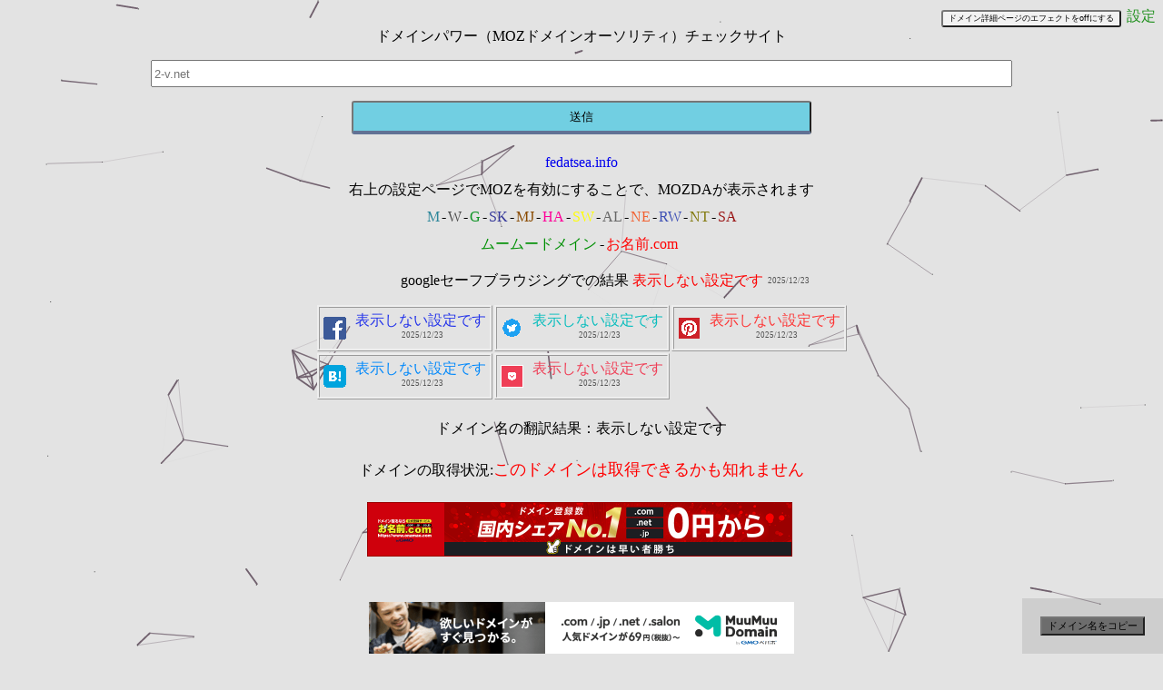

--- FILE ---
content_type: text/html; charset=UTF-8
request_url: http://2-v.net/?d=fedatsea.info
body_size: 3430
content:



<html>
<head>

<title>fedatsea.infoの情報</title>
<link rel="stylesheet" type="text/css" href="./style.css">

    <script language="javascript" type="text/javascript">
 function chek() {
        var flag = 0;
        
if(!document.querySelector('input[type="text"]').value.match(/^([a-zA-Z0-9])+([a-zA-Z0-9\._-])*.([a-zA-Z0-9_-])+([a-zA-Z0-9\._-]+)+$/)){

   flag = 1;
  }


    if ( flag ){
   alert("ドメイン名に間違いがあります");
        return false; // 送信中止
    } else { // メールアドレスの形式に合致する場合
        
        return true; // 送信実行
    }
    
 }
    
</script>
<!-- Global site tag (gtag.js) - Google Analytics -->
<script async src="https://www.googletagmanager.com/gtag/js?id=UA-125032605-1"></script>
<script>
  window.dataLayer = window.dataLayer || [];
  function gtag(){dataLayer.push(arguments);}
  gtag('js', new Date());

  gtag('config', 'UA-125032605-1');
</script>
<meta charset="utf-8"/>
<meta name="twitter:card" content=summary_large_image />
<meta property="og:url" content="./" />
<meta property="og:title" content="ドメインオーソリティチェックサイト" /> 
<meta property="og:description" content="ドメインオーソリティチェックサイト" /> 
<meta property="og:image" content="./tc.png" />
</head>

<style>
span#onamae>a {
    color: red;
}
</style>
<body>

<div id="setting"><button id ="efect" onclick="setCookie('efect[2]','off',365);">ドメイン詳細ページのエフェクトをoffにする</button><a href="https://2-v.net/henkou.php">設定</a></div>
<div id ="title"><a href="./">ドメインパワー（MOZドメインオーソリティ）チェックサイト</a></div>

<form action="index.php" method="get" onsubmit="return chek()">



<input type="text" name="d" required placeholder="2-v.net"  >
<br>
    <input type="submit" value="送信">
</form>



<div class="domains"><div id ="moz"><a href="http://fedatsea.info" target="_blank">fedatsea.info</a><br>右上の設定ページでMOZを有効にすることで、MOZDAが表示されます</div><div id ="link" class="linkall"><a title="MOZ" href="https://analytics.moz.com/pro/link-explorer/overview?site=fedatsea.info&target=domain" target="_blank" id="mozlink">M</a>-<a title="archive" href="https://web.archive.org/web/*/fedatsea.info" target="_blank" id="archivelink">W</a>-<a title="googleインデックス確認" href="https://google.com/search?q=site:fedatsea.info" target="_blank" id="googleglink">G</a>-<a title="seokicks" href="https://en.seokicks.de/backlinks/fedatsea.info" target="_blank" id="sklink">SK</a>-<a title="majestic" href="https://majestic.com/reports/site-explorer?q=fedatsea.info" target="_blank" id="mjlink">MJ</a>-<a title="花咲ガニ" href="http://hanasakigani.jp/blurl/?q=fedatsea.info" target="_blank" id="halink">HA</a>-<a style="color: yellow;" target="_blank" title="similarweb" href="http://www.similarweb.com/website/fedatsea.info">SW</a>-<a style="color: #696969;" target="_blank" title="alexa" href="http://www.alexa.com/siteinfo/http://fedatsea.info/">AL</a>-<a  style="color: rgb(241, 99, 52);" target="_blank" title="neilpatel" href="https://app.neilpatel.com/jp/seo_analyzer/backlinks?domain=fedatsea.info">NE</a>-<a style="color: #3F51B5;" target="_blank" title="rankwatch"  href="https://app.rankwatch.com/tools/link-explorer?domain_name=fedatsea.info">RW</a>-<a style="color: #82790d;" target="_blank" title="norton"  href="https://safeweb.norton.com/report/show?url=fedatsea.info">NT</a>-<a style="color: #9a1515;" target="_blank" title="siteadvisor"  href="https://www.siteadvisor.com/sitereport.html?url=fedatsea.info">SA</a></div><div id ="link2" class="linkall"><a id ="mumu" href="https://px.a8.net/svt/ejp?a8mat=2C0IJU+8666X6+348+1BNBJM" rel="nofollow">ムームードメイン</a><img border="0" width="1" height="1" src="https://www18.a8.net/0.gif?a8mat=2C0IJU+8666X6+348+1BNBJM" alt="">-<span id="onamae"><a href="https://px.a8.net/svt/ejp?a8mat=2HFLC0+50EPF6+50+2HDT1U" rel="nofollow">お名前.com</a>
<img border="0" width="1" height="1" src="https://www13.a8.net/0.gif?a8mat=2HFLC0+50EPF6+50+2HDT1U" alt=""></span></div><div id ="spam">googleセーフブラウジングでの結果 <a href="https://transparencyreport.google.com/safe-browsing/search?url=fedatsea.info&hl=ja" target="_blank" style="color:#fd0000;">表示しない設定です</a><span class = "date">2025/12/23</span></div><table id="sns" border="1"><tr><td id="face"><img class="snsimg" src="face.png"><div class ="snscount" title="フェイスブック">表示しない設定です<div class = "snsdate">2025/12/23</div></div></td><td id="tww"><img class="snsimg" src="tww.png"><div class ="snscount" title="ツイッター">表示しない設定です<div class = "snsdate">2025/12/23</div></div></td><td id="pin"><img class="snsimg" src="pin.png"><div class ="snscount" title="ピンタレスト">表示しない設定です<div class = "snsdate">2025/12/23</div></div></td></tr><tr><td id="hate"><img class="snsimg" src="hate.png"><div class ="snscount" title="http://fedatsea.info/
https://fedatsea.info/
http://www.fedatsea.info/
https://www.fedatsea.info/
のそれぞれのはてぶ数の合計です。
" >表示しない設定です<div class = "snsdate">2025/12/23</div></div></td><td id="poket"><img class="snsimg" src="pocket.png"><div class ="snscount" title="poket">表示しない設定です<div class = "snsdate">2025/12/23</div></div></td></tr></table><div id ="honyaku">ドメイン名の翻訳結果：表示しない設定です</div><div id ="domainregis">ドメインの取得状況:<span id="avail">このドメインは取得できるかも知れません</span></div><div class="kou">
<a href="https://px.a8.net/svt/ejp?a8mat=2HFLC0+50EPF6+50+2HQGAP" rel="nofollow">
<img border="0" width="468" height="60" alt="" src="https://www25.a8.net/svt/bgt?aid=150213312303&wid=017&eno=01&mid=s00000000018015072000&mc=1"></a>
<img border="0" width="1" height="1" src="https://www17.a8.net/0.gif?a8mat=2HFLC0+50EPF6+50+2HQGAP" alt="">
</div>


<div class="kou">
<a href="https://px.a8.net/svt/ejp?a8mat=2C0IJU+864HYQ+348+1BS1AP" target="_blank" rel="nofollow"><img border="0" width="468" height="60" alt="" src="https://www25.a8.net/svt/bgt?aid=141111786494&amp;wid=017&amp;eno=01&amp;mid=s00000000404008025000&amp;mc=1"></a>
</div>
</div><div id="top"><a href="./">トップに戻る</a></div><div id="fix"><div id="fixx"><button id="copyc" onclick="copyToClipboard()">ドメイン名をコピー</button></div>

</div><div id="foder">表示速度0.13127秒<br><a href="http://moz.com" rel="nofollow"><img src="moz-logo-blue.png"></a></div>
</body>

<script>


function copyToClipboard() {

var orig = document.getElementsByName("d")[0].value;


            // コピー対象をJavaScript上で変数として定義する
document.getElementsByName("d")[0].value ="fedatsea.info";
           var copyTarget = document.getElementsByName("d")[0];
            // コピー対象のテキストを選択する
            copyTarget.select();
            // 選択しているテキストをクリップボードにコピーする
            document.execCommand("Copy");
            // コピーをお知らせする
document.activeElement.blur()//フォーカスの解除
          document.getElementsByName("d")[0].value = orig;


        }//ここまで



// クッキー保存　setCookie(クッキー名, クッキーの値, クッキーの有効日数); //
function setCookie(c_name,value,expiredays){
    // pathの指定
    var path = location.pathname;
    // pathをフォルダ毎に指定する場合のIE対策
    var paths = new Array();
    paths = path.split("/");
    if(paths[paths.length-1] != ""){
        paths[paths.length-1] = "";
        path = paths.join("/");
    }
    // 有効期限の日付
    var extime = new Date().getTime();
    var cltime = new Date(extime + (60*60*24*1000*expiredays));
    var exdate = cltime.toUTCString();
    // クッキーに保存する文字列を生成
    var s="";
    s += c_name +"="+ escape(value);// 値はエンコードしておく
    s += "; path="+ path;
    if(expiredays){
        s += "; expires=" +exdate+"; ";
    }else{
        s += "; ";
    }
    // クッキーに保存
    document.cookie=s;

  document.getElementById("efect").innerText = escape(value)+"になりました";
}







</script>



<script type="text/javascript" color="64,41,60" opacity='0.7' zIndex="-2" count="99" src="canvas-efect.js"></script></html>








 




--- FILE ---
content_type: text/css
request_url: http://2-v.net/style.css
body_size: 1210
content:
.linkall a{

    padding: 2px;

}



a#a8 {
    color: #ca0000;
}

a#mumu {
    color: #009004;
}




#efect {
 /*���ե����ȤΥܥ���*/
    cursor: pointer;
    font-size: 9px;
    display: inline-block;
    text-decoration: none;
    /* height: 10%; */
    background: rgba(255, 255, 255, 0.53);
    /* color: rgb(255, 255, 255); */
    border-radius: 3px;
    margin-right: 6px;
}
#efect:active {
  /*�ܥ���򲡤����Ȥ�*/
  -webkit-transform: translateY(4px);

}



a#mozlink {
    color: #2c869a;
}


input[type="submit"]:hover {
    background-color: #4184b9;
}

a#archivelink {
    color: #484848;
}

a#googleglink {
    color: #0d9424;
}

a#sklink {
    color: #35389a;
}


a#mjlink {
    color: #8a4b00;
}


a#halink {
    color: #ff0099;
}



div#title {
    text-align: center;
}


.snsdate {
    font-size: xx-small;
    color: #545454;
    padding-left: 5px;
}

#moz {
    position: relative;
}


div#title a {
    color: #000000;
    text-decoration: none;
}


input[type="text"] {
    width: 75%;
    float: center;
    height: 30px;
    margin: 15px;
}

form {
    align-content: center;
    text-align: center;
    line-height: 50px;
}

input[type="submit"] {
cursor: pointer;
    width: 40%;
    display: inline-block;
    padding: 0.5em 1em;
    text-decoration: none;
    background: #71cfe2;
    color: #000;
    border-bottom: solid 4px #627295;
    border-radius: 3px;
}


.domains {
    text-align: center;
    /*
font-size: 20px;

*/
    line-height: 30px;


}

div#top {
    text-align: center;
    line-height: 80px;

    margin: 40px;
}



.domains a {
    text-decoration: none;
}



div#foder {
    text-align: center;
}

div#main {
    margin: 50px;
    font-size: 14px;
}


body {
    background-color: rgba(158, 158, 158, 0.28);
}



   /*����*/
.kou {
    padding-top: 20px;
    margin-bottom: 20px;
}







table#sns {
    margin: 0 auto;
margin-top: 10px;
border: none;

}

td#face {
    color: #2333ea;
    /* padding-right: 14px; */
    /* background-color: #fffcfc; */
}


td#tww {
    color: #06bdbd;
    /* padding-right: 14px; */
}


td#pin {
    color: #fd3535;
    /* padding-right: 14px; */
}


td#hate {
    color: #0188fb;
    /* padding-right: 14px; */
}



img.snsimg {
    vertical-align: bottom;
    padding-right: 10px;
margin: 6px auto;
}


td {
    border: ridge;
    padding: 4px;
}


#spam {
    position: relative;
}


#avail {
    color: red;
    font-size: large;
}

.date {
    position: absolute;

    white-space: nowrap;
    font-size: xx-small;
    color: #545454;
    padding-left: 5px;
}


.snscount {
    text-align: center;
    float: right;
    vertical-align: middle;
}



div#spam {
    padding-top: 10px;
}




div#honyaku {
    padding-top: 15px;
    padding-bottom: 15px;
}



td#poket {
    color: #ef3e56;
    /* padding-right: 14px; */
}


img.snsimg {
    width: 25px;
    height: 25px;
}


td#wot {
    color: #3b8504;
    /* padding-right: 14px; */
}



div#setting {
    text-align: right;
    /* float: right; */
}

div#setting a {
    color: #20901e;
    text-decoration: none;
}


#indexx {
    position: relative;
}





.indexx {
    color: #0b4a00;
}

span#indexcount {
    color: #920000;
}



div#fixx {
    background-color: rgba(132, 132, 132, 0.22);
    float: right;
    padding: 5px;
}


button#copyc {
    margin: 15px;
    background-color: #6d6d6d;
    font-size: 11px;
}

div#fix {
    position: fixed;
    z-index: 10000;
    left: 0px;
    float: right;
    bottom: 0px;
    width: 100%;
    display: block;
    text-align: right;
    top: auto;

}

--- FILE ---
content_type: application/javascript
request_url: http://2-v.net/canvas-efect.js
body_size: 1012
content:
    var min = 0.5 ;// ����
    var maxx = 2 ;//���٤�
var senno = Math.floor( Math.random() * (maxx + 1 - min) ) + min ;
var sennofutosa=  senno;
console.log("��������"+sennofutosa);

!function(){function n(n,e,t){return n.getAttribute(e)||t}function e(n){return document.getElementsByTagName(n)}function t(){var t=e("script"),o=t.length,i=t[o-1];return{l:o,z:n(i,"zIndex",-1),o:n(i,"opacity",.5),c:n(i,"color","0,0,0"),n:n(i,"count",99)}}function o(){a=m.width=window.innerWidth||document.documentElement.clientWidth||document.body.clientWidth,c=m.height=window.innerHeight||document.documentElement.clientHeight||document.body.clientHeight}function i(){r.clearRect(0,0,a,c);var n,e,t,o,m,l;s.forEach(function(i,x){for(i.x+=i.xa,i.y+=i.ya,i.xa*=i.x>a||i.x<0?-1:1,i.ya*=i.y>c||i.y<0?-1:1,r.fillRect(i.x-.5,i.y-.5,1,1),e=x+1;e<u.length;e++)n=u[e],null!==n.x&&null!==n.y&&(o=i.x-n.x,m=i.y-n.y,l=o*o+m*m,l<n.max&&(n===y&&l>=n.max/2&&(i.x-=.03*o,i.y-=.03*m),t=(n.max-l)/n.max,r.beginPath(),r.lineWidth=t/sennofutosa,r.strokeStyle="rgba("+d.c+","+(t+.2)+")",r.moveTo(i.x,i.y),r.lineTo(n.x,n.y),r.stroke()))}),x(i)}var a,c,u,m=document.createElement("canvas"),d=t(),l="c_n"+d.l,r=m.getContext("2d"),x=window.requestAnimationFrame||window.webkitRequestAnimationFrame||window.mozRequestAnimationFrame||window.oRequestAnimationFrame||window.msRequestAnimationFrame||function(n){window.setTimeout(n,1e3/45)},w=Math.random,y={x:null,y:null,max:2e4};m.id=l,m.style.cssText="position:fixed;top:0;left:0;z-index:"+d.z+";opacity:"+d.o,e("body")[0].appendChild(m),o(),window.onresize=o,window.onmousemove=function(n){n=n||window.event,y.x=n.clientX,y.y=n.clientY},window.onmouseout=function(){y.x=null,y.y=null};for(var s=[],f=0;d.n>f;f++){var h=w()*a,g=w()*c,v=2*w()-1,p=2*w()-1;s.push({x:h,y:g,xa:v,ya:p,max:6e3})}u=s.concat([y]),setTimeout(function(){i()},100)}();